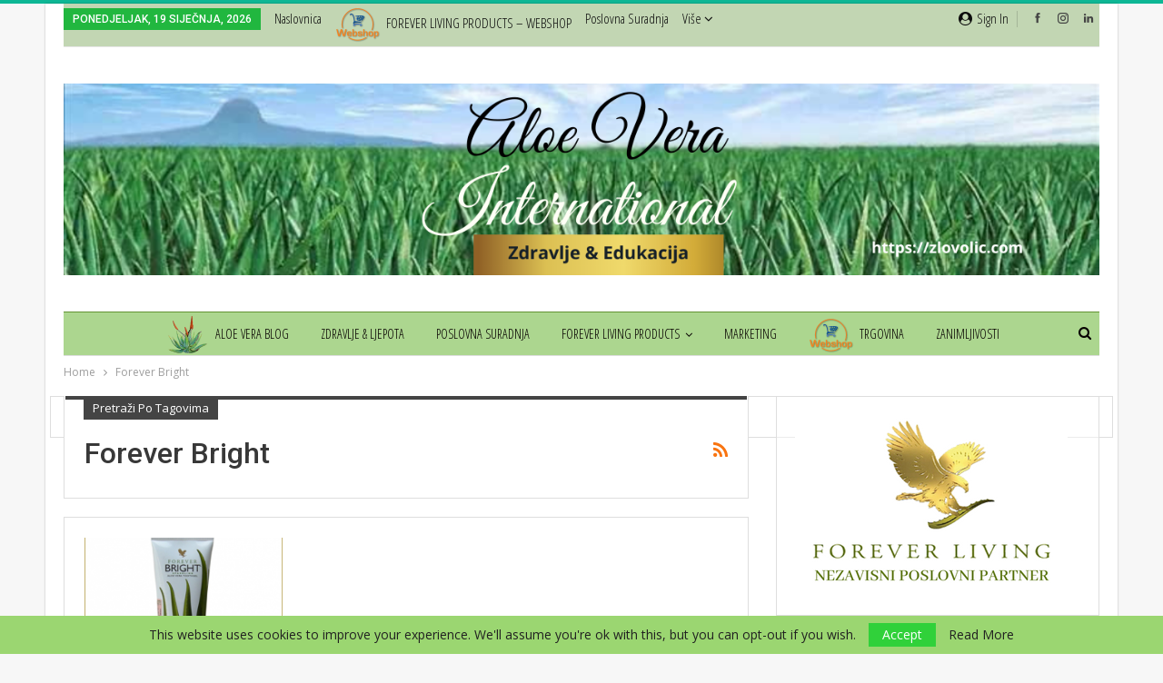

--- FILE ---
content_type: text/html; charset=UTF-8
request_url: https://zlovolic.com/tag/forever-bright/
body_size: 19054
content:
	<!DOCTYPE html>
		<!--[if IE 8]>
	<html class="ie ie8" lang="hr"> <![endif]-->
	<!--[if IE 9]>
	<html class="ie ie9" lang="hr"> <![endif]-->
	<!--[if gt IE 9]><!-->
<html lang="hr"> <!--<![endif]-->
	<head>
				<meta charset="UTF-8">
		<meta http-equiv="X-UA-Compatible" content="IE=edge">
		<meta name="viewport" content="width=device-width, initial-scale=1.0">
		<link rel="pingback" href="https://zlovolic.com/xmlrpc.php"/>

		<meta name='robots' content='index, follow, max-image-preview:large, max-snippet:-1, max-video-preview:-1' />

<!-- Google Tag Manager by PYS -->
    <script data-cfasync="false" data-pagespeed-no-defer>
	    window.dataLayerPYS = window.dataLayerPYS || [];
	</script>
<!-- End Google Tag Manager by PYS -->
	<!-- This site is optimized with the Yoast SEO plugin v26.7 - https://yoast.com/wordpress/plugins/seo/ -->
	<title>Forever Bright Archives - Aloe Vera International</title>
	<link rel="canonical" href="https://zlovolic.com/tag/forever-bright/" />
	<meta property="og:locale" content="hr_HR" />
	<meta property="og:type" content="article" />
	<meta property="og:title" content="Forever Bright Archives - Aloe Vera International" />
	<meta property="og:url" content="https://zlovolic.com/tag/forever-bright/" />
	<meta property="og:site_name" content="Aloe Vera International" />
	<meta name="twitter:card" content="summary_large_image" />
	<script type="application/ld+json" class="yoast-schema-graph">{"@context":"https://schema.org","@graph":[{"@type":"CollectionPage","@id":"https://zlovolic.com/tag/forever-bright/","url":"https://zlovolic.com/tag/forever-bright/","name":"Forever Bright Archives - Aloe Vera International","isPartOf":{"@id":"https://zlovolic.com/#website"},"primaryImageOfPage":{"@id":"https://zlovolic.com/tag/forever-bright/#primaryimage"},"image":{"@id":"https://zlovolic.com/tag/forever-bright/#primaryimage"},"thumbnailUrl":"https://zlovolic.com/wp-content/uploads/2018/09/Forever-Bright-pasta-za-zube.png","breadcrumb":{"@id":"https://zlovolic.com/tag/forever-bright/#breadcrumb"},"inLanguage":"hr"},{"@type":"ImageObject","inLanguage":"hr","@id":"https://zlovolic.com/tag/forever-bright/#primaryimage","url":"https://zlovolic.com/wp-content/uploads/2018/09/Forever-Bright-pasta-za-zube.png","contentUrl":"https://zlovolic.com/wp-content/uploads/2018/09/Forever-Bright-pasta-za-zube.png","width":300,"height":300,"caption":"Forever Bright - pasta za zube"},{"@type":"BreadcrumbList","@id":"https://zlovolic.com/tag/forever-bright/#breadcrumb","itemListElement":[{"@type":"ListItem","position":1,"name":"Home","item":"https://zlovolic.com/"},{"@type":"ListItem","position":2,"name":"Forever Bright"}]},{"@type":"WebSite","@id":"https://zlovolic.com/#website","url":"https://zlovolic.com/","name":"Aloe Vera International","description":"Zdravlje &amp; Ljepota","potentialAction":[{"@type":"SearchAction","target":{"@type":"EntryPoint","urlTemplate":"https://zlovolic.com/?s={search_term_string}"},"query-input":{"@type":"PropertyValueSpecification","valueRequired":true,"valueName":"search_term_string"}}],"inLanguage":"hr"}]}</script>
	<!-- / Yoast SEO plugin. -->


<script type='application/javascript'  id='pys-version-script'>console.log('PixelYourSite Free version 11.1.5.2');</script>
<link rel='dns-prefetch' href='//fonts.googleapis.com' />
<link rel="alternate" type="application/rss+xml" title="Aloe Vera International &raquo; Kanal" href="https://zlovolic.com/feed/" />
<link rel="alternate" type="application/rss+xml" title="Aloe Vera International &raquo; Kanal komentara" href="https://zlovolic.com/comments/feed/" />
<link rel="alternate" type="application/rss+xml" title="Aloe Vera International &raquo; Forever Bright Kanal oznaka" href="https://zlovolic.com/tag/forever-bright/feed/" />
		<!-- This site uses the Google Analytics by ExactMetrics plugin v8.11.1 - Using Analytics tracking - https://www.exactmetrics.com/ -->
		<!-- Note: ExactMetrics is not currently configured on this site. The site owner needs to authenticate with Google Analytics in the ExactMetrics settings panel. -->
					<!-- No tracking code set -->
				<!-- / Google Analytics by ExactMetrics -->
		<style id='wp-img-auto-sizes-contain-inline-css' type='text/css'>
img:is([sizes=auto i],[sizes^="auto," i]){contain-intrinsic-size:3000px 1500px}
/*# sourceURL=wp-img-auto-sizes-contain-inline-css */
</style>

<style id='wp-emoji-styles-inline-css' type='text/css'>

	img.wp-smiley, img.emoji {
		display: inline !important;
		border: none !important;
		box-shadow: none !important;
		height: 1em !important;
		width: 1em !important;
		margin: 0 0.07em !important;
		vertical-align: -0.1em !important;
		background: none !important;
		padding: 0 !important;
	}
/*# sourceURL=wp-emoji-styles-inline-css */
</style>
<link rel='stylesheet' id='wp-block-library-css' href='https://zlovolic.com/wp-includes/css/dist/block-library/style.min.css?ver=6.9' type='text/css' media='all' />
<style id='classic-theme-styles-inline-css' type='text/css'>
/*! This file is auto-generated */
.wp-block-button__link{color:#fff;background-color:#32373c;border-radius:9999px;box-shadow:none;text-decoration:none;padding:calc(.667em + 2px) calc(1.333em + 2px);font-size:1.125em}.wp-block-file__button{background:#32373c;color:#fff;text-decoration:none}
/*# sourceURL=/wp-includes/css/classic-themes.min.css */
</style>
<style id='global-styles-inline-css' type='text/css'>
:root{--wp--preset--aspect-ratio--square: 1;--wp--preset--aspect-ratio--4-3: 4/3;--wp--preset--aspect-ratio--3-4: 3/4;--wp--preset--aspect-ratio--3-2: 3/2;--wp--preset--aspect-ratio--2-3: 2/3;--wp--preset--aspect-ratio--16-9: 16/9;--wp--preset--aspect-ratio--9-16: 9/16;--wp--preset--color--black: #000000;--wp--preset--color--cyan-bluish-gray: #abb8c3;--wp--preset--color--white: #ffffff;--wp--preset--color--pale-pink: #f78da7;--wp--preset--color--vivid-red: #cf2e2e;--wp--preset--color--luminous-vivid-orange: #ff6900;--wp--preset--color--luminous-vivid-amber: #fcb900;--wp--preset--color--light-green-cyan: #7bdcb5;--wp--preset--color--vivid-green-cyan: #00d084;--wp--preset--color--pale-cyan-blue: #8ed1fc;--wp--preset--color--vivid-cyan-blue: #0693e3;--wp--preset--color--vivid-purple: #9b51e0;--wp--preset--gradient--vivid-cyan-blue-to-vivid-purple: linear-gradient(135deg,rgb(6,147,227) 0%,rgb(155,81,224) 100%);--wp--preset--gradient--light-green-cyan-to-vivid-green-cyan: linear-gradient(135deg,rgb(122,220,180) 0%,rgb(0,208,130) 100%);--wp--preset--gradient--luminous-vivid-amber-to-luminous-vivid-orange: linear-gradient(135deg,rgb(252,185,0) 0%,rgb(255,105,0) 100%);--wp--preset--gradient--luminous-vivid-orange-to-vivid-red: linear-gradient(135deg,rgb(255,105,0) 0%,rgb(207,46,46) 100%);--wp--preset--gradient--very-light-gray-to-cyan-bluish-gray: linear-gradient(135deg,rgb(238,238,238) 0%,rgb(169,184,195) 100%);--wp--preset--gradient--cool-to-warm-spectrum: linear-gradient(135deg,rgb(74,234,220) 0%,rgb(151,120,209) 20%,rgb(207,42,186) 40%,rgb(238,44,130) 60%,rgb(251,105,98) 80%,rgb(254,248,76) 100%);--wp--preset--gradient--blush-light-purple: linear-gradient(135deg,rgb(255,206,236) 0%,rgb(152,150,240) 100%);--wp--preset--gradient--blush-bordeaux: linear-gradient(135deg,rgb(254,205,165) 0%,rgb(254,45,45) 50%,rgb(107,0,62) 100%);--wp--preset--gradient--luminous-dusk: linear-gradient(135deg,rgb(255,203,112) 0%,rgb(199,81,192) 50%,rgb(65,88,208) 100%);--wp--preset--gradient--pale-ocean: linear-gradient(135deg,rgb(255,245,203) 0%,rgb(182,227,212) 50%,rgb(51,167,181) 100%);--wp--preset--gradient--electric-grass: linear-gradient(135deg,rgb(202,248,128) 0%,rgb(113,206,126) 100%);--wp--preset--gradient--midnight: linear-gradient(135deg,rgb(2,3,129) 0%,rgb(40,116,252) 100%);--wp--preset--font-size--small: 13px;--wp--preset--font-size--medium: 20px;--wp--preset--font-size--large: 36px;--wp--preset--font-size--x-large: 42px;--wp--preset--spacing--20: 0.44rem;--wp--preset--spacing--30: 0.67rem;--wp--preset--spacing--40: 1rem;--wp--preset--spacing--50: 1.5rem;--wp--preset--spacing--60: 2.25rem;--wp--preset--spacing--70: 3.38rem;--wp--preset--spacing--80: 5.06rem;--wp--preset--shadow--natural: 6px 6px 9px rgba(0, 0, 0, 0.2);--wp--preset--shadow--deep: 12px 12px 50px rgba(0, 0, 0, 0.4);--wp--preset--shadow--sharp: 6px 6px 0px rgba(0, 0, 0, 0.2);--wp--preset--shadow--outlined: 6px 6px 0px -3px rgb(255, 255, 255), 6px 6px rgb(0, 0, 0);--wp--preset--shadow--crisp: 6px 6px 0px rgb(0, 0, 0);}:where(.is-layout-flex){gap: 0.5em;}:where(.is-layout-grid){gap: 0.5em;}body .is-layout-flex{display: flex;}.is-layout-flex{flex-wrap: wrap;align-items: center;}.is-layout-flex > :is(*, div){margin: 0;}body .is-layout-grid{display: grid;}.is-layout-grid > :is(*, div){margin: 0;}:where(.wp-block-columns.is-layout-flex){gap: 2em;}:where(.wp-block-columns.is-layout-grid){gap: 2em;}:where(.wp-block-post-template.is-layout-flex){gap: 1.25em;}:where(.wp-block-post-template.is-layout-grid){gap: 1.25em;}.has-black-color{color: var(--wp--preset--color--black) !important;}.has-cyan-bluish-gray-color{color: var(--wp--preset--color--cyan-bluish-gray) !important;}.has-white-color{color: var(--wp--preset--color--white) !important;}.has-pale-pink-color{color: var(--wp--preset--color--pale-pink) !important;}.has-vivid-red-color{color: var(--wp--preset--color--vivid-red) !important;}.has-luminous-vivid-orange-color{color: var(--wp--preset--color--luminous-vivid-orange) !important;}.has-luminous-vivid-amber-color{color: var(--wp--preset--color--luminous-vivid-amber) !important;}.has-light-green-cyan-color{color: var(--wp--preset--color--light-green-cyan) !important;}.has-vivid-green-cyan-color{color: var(--wp--preset--color--vivid-green-cyan) !important;}.has-pale-cyan-blue-color{color: var(--wp--preset--color--pale-cyan-blue) !important;}.has-vivid-cyan-blue-color{color: var(--wp--preset--color--vivid-cyan-blue) !important;}.has-vivid-purple-color{color: var(--wp--preset--color--vivid-purple) !important;}.has-black-background-color{background-color: var(--wp--preset--color--black) !important;}.has-cyan-bluish-gray-background-color{background-color: var(--wp--preset--color--cyan-bluish-gray) !important;}.has-white-background-color{background-color: var(--wp--preset--color--white) !important;}.has-pale-pink-background-color{background-color: var(--wp--preset--color--pale-pink) !important;}.has-vivid-red-background-color{background-color: var(--wp--preset--color--vivid-red) !important;}.has-luminous-vivid-orange-background-color{background-color: var(--wp--preset--color--luminous-vivid-orange) !important;}.has-luminous-vivid-amber-background-color{background-color: var(--wp--preset--color--luminous-vivid-amber) !important;}.has-light-green-cyan-background-color{background-color: var(--wp--preset--color--light-green-cyan) !important;}.has-vivid-green-cyan-background-color{background-color: var(--wp--preset--color--vivid-green-cyan) !important;}.has-pale-cyan-blue-background-color{background-color: var(--wp--preset--color--pale-cyan-blue) !important;}.has-vivid-cyan-blue-background-color{background-color: var(--wp--preset--color--vivid-cyan-blue) !important;}.has-vivid-purple-background-color{background-color: var(--wp--preset--color--vivid-purple) !important;}.has-black-border-color{border-color: var(--wp--preset--color--black) !important;}.has-cyan-bluish-gray-border-color{border-color: var(--wp--preset--color--cyan-bluish-gray) !important;}.has-white-border-color{border-color: var(--wp--preset--color--white) !important;}.has-pale-pink-border-color{border-color: var(--wp--preset--color--pale-pink) !important;}.has-vivid-red-border-color{border-color: var(--wp--preset--color--vivid-red) !important;}.has-luminous-vivid-orange-border-color{border-color: var(--wp--preset--color--luminous-vivid-orange) !important;}.has-luminous-vivid-amber-border-color{border-color: var(--wp--preset--color--luminous-vivid-amber) !important;}.has-light-green-cyan-border-color{border-color: var(--wp--preset--color--light-green-cyan) !important;}.has-vivid-green-cyan-border-color{border-color: var(--wp--preset--color--vivid-green-cyan) !important;}.has-pale-cyan-blue-border-color{border-color: var(--wp--preset--color--pale-cyan-blue) !important;}.has-vivid-cyan-blue-border-color{border-color: var(--wp--preset--color--vivid-cyan-blue) !important;}.has-vivid-purple-border-color{border-color: var(--wp--preset--color--vivid-purple) !important;}.has-vivid-cyan-blue-to-vivid-purple-gradient-background{background: var(--wp--preset--gradient--vivid-cyan-blue-to-vivid-purple) !important;}.has-light-green-cyan-to-vivid-green-cyan-gradient-background{background: var(--wp--preset--gradient--light-green-cyan-to-vivid-green-cyan) !important;}.has-luminous-vivid-amber-to-luminous-vivid-orange-gradient-background{background: var(--wp--preset--gradient--luminous-vivid-amber-to-luminous-vivid-orange) !important;}.has-luminous-vivid-orange-to-vivid-red-gradient-background{background: var(--wp--preset--gradient--luminous-vivid-orange-to-vivid-red) !important;}.has-very-light-gray-to-cyan-bluish-gray-gradient-background{background: var(--wp--preset--gradient--very-light-gray-to-cyan-bluish-gray) !important;}.has-cool-to-warm-spectrum-gradient-background{background: var(--wp--preset--gradient--cool-to-warm-spectrum) !important;}.has-blush-light-purple-gradient-background{background: var(--wp--preset--gradient--blush-light-purple) !important;}.has-blush-bordeaux-gradient-background{background: var(--wp--preset--gradient--blush-bordeaux) !important;}.has-luminous-dusk-gradient-background{background: var(--wp--preset--gradient--luminous-dusk) !important;}.has-pale-ocean-gradient-background{background: var(--wp--preset--gradient--pale-ocean) !important;}.has-electric-grass-gradient-background{background: var(--wp--preset--gradient--electric-grass) !important;}.has-midnight-gradient-background{background: var(--wp--preset--gradient--midnight) !important;}.has-small-font-size{font-size: var(--wp--preset--font-size--small) !important;}.has-medium-font-size{font-size: var(--wp--preset--font-size--medium) !important;}.has-large-font-size{font-size: var(--wp--preset--font-size--large) !important;}.has-x-large-font-size{font-size: var(--wp--preset--font-size--x-large) !important;}
:where(.wp-block-post-template.is-layout-flex){gap: 1.25em;}:where(.wp-block-post-template.is-layout-grid){gap: 1.25em;}
:where(.wp-block-term-template.is-layout-flex){gap: 1.25em;}:where(.wp-block-term-template.is-layout-grid){gap: 1.25em;}
:where(.wp-block-columns.is-layout-flex){gap: 2em;}:where(.wp-block-columns.is-layout-grid){gap: 2em;}
:root :where(.wp-block-pullquote){font-size: 1.5em;line-height: 1.6;}
/*# sourceURL=global-styles-inline-css */
</style>
<link rel='stylesheet' id='woocommerce-layout-css' href='https://zlovolic.com/wp-content/plugins/woocommerce/assets/css/woocommerce-layout.css?ver=10.4.3' type='text/css' media='all' />
<link rel='stylesheet' id='woocommerce-smallscreen-css' href='https://zlovolic.com/wp-content/plugins/woocommerce/assets/css/woocommerce-smallscreen.css?ver=10.4.3' type='text/css' media='only screen and (max-width: 768px)' />
<link rel='stylesheet' id='woocommerce-general-css' href='https://zlovolic.com/wp-content/plugins/woocommerce/assets/css/woocommerce.css?ver=10.4.3' type='text/css' media='all' />
<style id='woocommerce-inline-inline-css' type='text/css'>
.woocommerce form .form-row .required { visibility: visible; }
/*# sourceURL=woocommerce-inline-inline-css */
</style>
<link rel='stylesheet' id='tablepress-default-css' href='https://zlovolic.com/wp-content/plugins/tablepress/css/build/default.css?ver=3.2.6' type='text/css' media='all' />
<link rel='stylesheet' id='btnsx-css' href='https://zlovolic.com/wp-content/plugins/buttons-x/assets/css/common/button.min.css?ver=0.8.6' type='text/css' media='all' />
<link rel='stylesheet' id='better-framework-main-fonts-css' href='https://fonts.googleapis.com/css?family=Open+Sans:400,600,300%7CRoboto:400,500%7COpen+Sans+Condensed:300%7CAlegreya+SC:400&#038;display=swap' type='text/css' media='all' />
<link rel='stylesheet' id='better-framework-font-1-css' href='//fonts.googleapis.com/earlyaccess/opensanshebrewcondensed.css' type='text/css' media='all' />
<script type="text/javascript" src="https://zlovolic.com/wp-includes/js/jquery/jquery.min.js?ver=3.7.1" id="jquery-core-js"></script>
<script type="text/javascript" src="https://zlovolic.com/wp-includes/js/jquery/jquery-migrate.min.js?ver=3.4.1" id="jquery-migrate-js"></script>
<script type="text/javascript" src="https://zlovolic.com/wp-content/plugins/woocommerce/assets/js/jquery-blockui/jquery.blockUI.min.js?ver=2.7.0-wc.10.4.3" id="wc-jquery-blockui-js" data-wp-strategy="defer"></script>
<script type="text/javascript" id="wc-add-to-cart-js-extra">
/* <![CDATA[ */
var wc_add_to_cart_params = {"ajax_url":"/wp-admin/admin-ajax.php","wc_ajax_url":"/?wc-ajax=%%endpoint%%","i18n_view_cart":"Vidi ko\u0161aricu","cart_url":"https://zlovolic.com/kosarica/","is_cart":"","cart_redirect_after_add":"no"};
//# sourceURL=wc-add-to-cart-js-extra
/* ]]> */
</script>
<script type="text/javascript" src="https://zlovolic.com/wp-content/plugins/woocommerce/assets/js/frontend/add-to-cart.min.js?ver=10.4.3" id="wc-add-to-cart-js" data-wp-strategy="defer"></script>
<script type="text/javascript" src="https://zlovolic.com/wp-content/plugins/woocommerce/assets/js/js-cookie/js.cookie.min.js?ver=2.1.4-wc.10.4.3" id="wc-js-cookie-js" defer="defer" data-wp-strategy="defer"></script>
<script type="text/javascript" id="woocommerce-js-extra">
/* <![CDATA[ */
var woocommerce_params = {"ajax_url":"/wp-admin/admin-ajax.php","wc_ajax_url":"/?wc-ajax=%%endpoint%%","i18n_password_show":"Prika\u017ei lozinku","i18n_password_hide":"Sakrij lozinku"};
//# sourceURL=woocommerce-js-extra
/* ]]> */
</script>
<script type="text/javascript" src="https://zlovolic.com/wp-content/plugins/woocommerce/assets/js/frontend/woocommerce.min.js?ver=10.4.3" id="woocommerce-js" defer="defer" data-wp-strategy="defer"></script>
<script type="text/javascript" src="https://zlovolic.com/wp-content/plugins/js_composer/assets/js/vendors/woocommerce-add-to-cart.js?ver=6.7.0" id="vc_woocommerce-add-to-cart-js-js"></script>
<script type="text/javascript" src="https://zlovolic.com/wp-content/plugins/pixelyoursite/dist/scripts/jquery.bind-first-0.2.3.min.js?ver=0.2.3" id="jquery-bind-first-js"></script>
<script type="text/javascript" src="https://zlovolic.com/wp-content/plugins/pixelyoursite/dist/scripts/js.cookie-2.1.3.min.js?ver=2.1.3" id="js-cookie-pys-js"></script>
<script type="text/javascript" src="https://zlovolic.com/wp-content/plugins/pixelyoursite/dist/scripts/tld.min.js?ver=2.3.1" id="js-tld-js"></script>
<script type="text/javascript" id="pys-js-extra">
/* <![CDATA[ */
var pysOptions = {"staticEvents":{"facebook":{"init_event":[{"delay":0,"type":"static","ajaxFire":false,"name":"PageView","pixelIds":["529555394180296"],"eventID":"770e5bdd-ed4e-473c-b837-43e04e3f45ee","params":{"page_title":"Forever Bright","post_type":"tag","post_id":482,"plugin":"PixelYourSite","user_role":"guest","event_url":"zlovolic.com/tag/forever-bright/"},"e_id":"init_event","ids":[],"hasTimeWindow":false,"timeWindow":0,"woo_order":"","edd_order":""}]}},"dynamicEvents":{"automatic_event_form":{"facebook":{"delay":0,"type":"dyn","name":"Form","pixelIds":["529555394180296"],"eventID":"8c2c48e0-db5a-4d19-a5c4-8be2bc619a48","params":{"page_title":"Forever Bright","post_type":"tag","post_id":482,"plugin":"PixelYourSite","user_role":"guest","event_url":"zlovolic.com/tag/forever-bright/"},"e_id":"automatic_event_form","ids":[],"hasTimeWindow":false,"timeWindow":0,"woo_order":"","edd_order":""}},"automatic_event_download":{"facebook":{"delay":0,"type":"dyn","name":"Download","extensions":["","doc","exe","js","pdf","ppt","tgz","zip","xls"],"pixelIds":["529555394180296"],"eventID":"2bd41119-32a2-43f7-94de-7095b3a471c6","params":{"page_title":"Forever Bright","post_type":"tag","post_id":482,"plugin":"PixelYourSite","user_role":"guest","event_url":"zlovolic.com/tag/forever-bright/"},"e_id":"automatic_event_download","ids":[],"hasTimeWindow":false,"timeWindow":0,"woo_order":"","edd_order":""}},"automatic_event_comment":{"facebook":{"delay":0,"type":"dyn","name":"Comment","pixelIds":["529555394180296"],"eventID":"7399efee-6f76-45c4-975e-292d2294c8da","params":{"page_title":"Forever Bright","post_type":"tag","post_id":482,"plugin":"PixelYourSite","user_role":"guest","event_url":"zlovolic.com/tag/forever-bright/"},"e_id":"automatic_event_comment","ids":[],"hasTimeWindow":false,"timeWindow":0,"woo_order":"","edd_order":""}},"woo_add_to_cart_on_button_click":{"facebook":{"delay":0,"type":"dyn","name":"AddToCart","pixelIds":["529555394180296"],"eventID":"0d7b017a-518c-400c-ad38-4a163ee15f78","params":{"page_title":"Forever Bright","post_type":"tag","post_id":482,"plugin":"PixelYourSite","user_role":"guest","event_url":"zlovolic.com/tag/forever-bright/"},"e_id":"woo_add_to_cart_on_button_click","ids":[],"hasTimeWindow":false,"timeWindow":0,"woo_order":"","edd_order":""}}},"triggerEvents":[],"triggerEventTypes":[],"facebook":{"pixelIds":["529555394180296"],"advancedMatching":[],"advancedMatchingEnabled":false,"removeMetadata":false,"wooVariableAsSimple":false,"serverApiEnabled":false,"wooCRSendFromServer":false,"send_external_id":null,"enabled_medical":false,"do_not_track_medical_param":["event_url","post_title","page_title","landing_page","content_name","categories","category_name","tags"],"meta_ldu":false},"ga":{"trackingIds":["UA-107512810-1"],"commentEventEnabled":true,"downloadEnabled":true,"formEventEnabled":true,"crossDomainEnabled":false,"crossDomainAcceptIncoming":false,"crossDomainDomains":[],"isDebugEnabled":[],"serverContainerUrls":{"UA-107512810-1":{"enable_server_container":"","server_container_url":"","transport_url":""}},"additionalConfig":{"UA-107512810-1":{"first_party_collection":true}},"disableAdvertisingFeatures":false,"disableAdvertisingPersonalization":false,"wooVariableAsSimple":true,"custom_page_view_event":false},"debug":"","siteUrl":"https://zlovolic.com","ajaxUrl":"https://zlovolic.com/wp-admin/admin-ajax.php","ajax_event":"1b673d66cf","enable_remove_download_url_param":"1","cookie_duration":"7","last_visit_duration":"60","enable_success_send_form":"","ajaxForServerEvent":"1","ajaxForServerStaticEvent":"1","useSendBeacon":"1","send_external_id":"1","external_id_expire":"180","track_cookie_for_subdomains":"1","google_consent_mode":"1","gdpr":{"ajax_enabled":false,"all_disabled_by_api":false,"facebook_disabled_by_api":false,"analytics_disabled_by_api":false,"google_ads_disabled_by_api":false,"pinterest_disabled_by_api":false,"bing_disabled_by_api":false,"reddit_disabled_by_api":false,"externalID_disabled_by_api":false,"facebook_prior_consent_enabled":true,"analytics_prior_consent_enabled":true,"google_ads_prior_consent_enabled":null,"pinterest_prior_consent_enabled":true,"bing_prior_consent_enabled":true,"cookiebot_integration_enabled":false,"cookiebot_facebook_consent_category":"marketing","cookiebot_analytics_consent_category":"statistics","cookiebot_tiktok_consent_category":"marketing","cookiebot_google_ads_consent_category":"marketing","cookiebot_pinterest_consent_category":"marketing","cookiebot_bing_consent_category":"marketing","consent_magic_integration_enabled":false,"real_cookie_banner_integration_enabled":false,"cookie_notice_integration_enabled":false,"cookie_law_info_integration_enabled":false,"analytics_storage":{"enabled":true,"value":"granted","filter":false},"ad_storage":{"enabled":true,"value":"granted","filter":false},"ad_user_data":{"enabled":true,"value":"granted","filter":false},"ad_personalization":{"enabled":true,"value":"granted","filter":false}},"cookie":{"disabled_all_cookie":false,"disabled_start_session_cookie":false,"disabled_advanced_form_data_cookie":false,"disabled_landing_page_cookie":false,"disabled_first_visit_cookie":false,"disabled_trafficsource_cookie":false,"disabled_utmTerms_cookie":false,"disabled_utmId_cookie":false},"tracking_analytics":{"TrafficSource":"direct","TrafficLanding":"undefined","TrafficUtms":[],"TrafficUtmsId":[]},"GATags":{"ga_datalayer_type":"default","ga_datalayer_name":"dataLayerPYS"},"woo":{"enabled":true,"enabled_save_data_to_orders":true,"addToCartOnButtonEnabled":true,"addToCartOnButtonValueEnabled":true,"addToCartOnButtonValueOption":"price","singleProductId":null,"removeFromCartSelector":"form.woocommerce-cart-form .remove","addToCartCatchMethod":"add_cart_js","is_order_received_page":false,"containOrderId":false},"edd":{"enabled":false},"cache_bypass":"1768816219"};
//# sourceURL=pys-js-extra
/* ]]> */
</script>
<script type="text/javascript" src="https://zlovolic.com/wp-content/plugins/pixelyoursite/dist/scripts/public.js?ver=11.1.5.2" id="pys-js"></script>
<link rel="https://api.w.org/" href="https://zlovolic.com/wp-json/" /><link rel="alternate" title="JSON" type="application/json" href="https://zlovolic.com/wp-json/wp/v2/tags/482" /><link rel="EditURI" type="application/rsd+xml" title="RSD" href="https://zlovolic.com/xmlrpc.php?rsd" />
<meta name="generator" content="WordPress 6.9" />
<meta name="generator" content="WooCommerce 10.4.3" />
<script type="text/javascript">var wpajaxurl = "https://zlovolic.com/wp-admin/admin-ajax.php";</script><!-- Chatra {literal} -->
<script>
    (function(d, w, c) {
        w.ChatraID = '2i4Fxg2cj8c5Xt36G';
        var s = d.createElement('script');
        w[c] = w[c] || function() {
            (w[c].q = w[c].q || []).push(arguments);
        };
        s.async = true;
        s.src = 'https://call.chatra.io/chatra.js';
        if (d.head) d.head.appendChild(s);
    })(document, window, 'Chatra');
</script>
<!-- /Chatra {/literal} -->
<!-- Global site tag (gtag.js) - Google Analytics -->
<script async src="https://www.googletagmanager.com/gtag/js?id=UA-107512810-1&l=dataLayerPYS"></script>
<script>
  window.dataLayerPYS = window.dataLayerPYS || [];
  function gtag(){dataLayerPYS.push(arguments);}
  gtag('js', new Date());

  gtag('config', 'UA-107512810-1');
</script>
			<link rel="shortcut icon" href="https://zlovolic.com/wp-content/uploads/2023/01/favicon-32x321-1.png">	<noscript><style>.woocommerce-product-gallery{ opacity: 1 !important; }</style></noscript>
	<meta name="generator" content="Elementor 3.34.1; features: additional_custom_breakpoints; settings: css_print_method-external, google_font-enabled, font_display-auto">
			<style>
				.e-con.e-parent:nth-of-type(n+4):not(.e-lazyloaded):not(.e-no-lazyload),
				.e-con.e-parent:nth-of-type(n+4):not(.e-lazyloaded):not(.e-no-lazyload) * {
					background-image: none !important;
				}
				@media screen and (max-height: 1024px) {
					.e-con.e-parent:nth-of-type(n+3):not(.e-lazyloaded):not(.e-no-lazyload),
					.e-con.e-parent:nth-of-type(n+3):not(.e-lazyloaded):not(.e-no-lazyload) * {
						background-image: none !important;
					}
				}
				@media screen and (max-height: 640px) {
					.e-con.e-parent:nth-of-type(n+2):not(.e-lazyloaded):not(.e-no-lazyload),
					.e-con.e-parent:nth-of-type(n+2):not(.e-lazyloaded):not(.e-no-lazyload) * {
						background-image: none !important;
					}
				}
			</style>
			<meta name="generator" content="Powered by WPBakery Page Builder - drag and drop page builder for WordPress."/>
<!-- Call Now Button 1.5.5 (https://callnowbutton.com) [renderer:noop]-->
<script type="application/ld+json">{
    "@context": "http://schema.org/",
    "@type": "Organization",
    "@id": "#organization",
    "logo": {
        "@type": "ImageObject",
        "url": "https://zlovolic.com/wp-content/uploads/2022/02/Cover-web-str.-2.png"
    },
    "url": "https://zlovolic.com/",
    "name": "Aloe Vera International",
    "description": "Zdravlje &amp; Ljepota"
}</script>
<script type="application/ld+json">{
    "@context": "http://schema.org/",
    "@type": "WebSite",
    "name": "Aloe Vera International",
    "alternateName": "Zdravlje &amp; Ljepota",
    "url": "https://zlovolic.com/"
}</script>
<link rel='stylesheet' id='bf-minifed-css-1' href='https://zlovolic.com/wp-content/bs-booster-cache/ffb5d1a4a0ce829a39a987b583d7489e.css' type='text/css' media='all' />
<link rel='stylesheet' id='7.6.2-1766183218' href='https://zlovolic.com/wp-content/bs-booster-cache/531a929b0ac0d778eca10a4ee2df15a1.css' type='text/css' media='all' />
<meta name="generator" content="Powered by Buttons X - Powerful Button Builder for WordPress."/>
<noscript><style> .wpb_animate_when_almost_visible { opacity: 1; }</style></noscript>	</head>

<body class="archive tag tag-forever-bright tag-482 wp-theme-publisher theme-publisher woocommerce-no-js bs-theme bs-publisher bs-publisher-clean-tech active-light-box active-top-line ltr close-rh page-layout-2-col-right boxed active-sticky-sidebar active-ajax-search  wpb-js-composer js-comp-ver-6.7.0 vc_responsive bs-ll-a elementor-default elementor-kit-7254" dir="ltr">
		<div class="main-wrap content-main-wrap">
			<header id="header" class="site-header header-style-1 boxed" itemscope="itemscope" itemtype="https://schema.org/WPHeader">
		<section class="topbar topbar-style-1 hidden-xs hidden-xs">
	<div class="content-wrap">
		<div class="container">
			<div class="topbar-inner clearfix">

									<div class="section-links">
								<div  class="  better-studio-shortcode bsc-clearfix better-social-counter style-button not-colored in-4-col">
						<ul class="social-list bsc-clearfix"><li class="social-item facebook"><a href = "https://www.facebook.com/marica.zlovolic" target = "_blank" > <i class="item-icon bsfi-facebook" ></i><span class="item-title" > Likes </span> </a> </li> <li class="social-item instagram"><a href = "https://instagram.com/marica_zlovolic" target = "_blank" > <i class="item-icon bsfi-instagram" ></i><span class="item-title" > Followers </span> </a> </li> <li class="social-item linkedin"><a href = "https://www.linkedin.com/in/marica-zlovolic-453a96168/" target = "_blank" > <i class="item-icon bsfi-linkedin" ></i><span class="item-title" >  </span> </a> </li> 			</ul>
		</div>
									<a class="topbar-sign-in behind-social"
							   data-toggle="modal" data-target="#bsLoginModal">
								<i class="fa fa-user-circle"></i> Sign in							</a>

							<div class="modal sign-in-modal fade" id="bsLoginModal" tabindex="-1" role="dialog"
							     style="display: none">
								<div class="modal-dialog" role="document">
									<div class="modal-content">
											<span class="close-modal" data-dismiss="modal" aria-label="Close"><i
														class="fa fa-close"></i></span>
										<div class="modal-body">
											<div id="form_77680_" class="bs-shortcode bs-login-shortcode ">
		<div class="bs-login bs-type-login"  style="display:none">

					<div class="bs-login-panel bs-login-sign-panel bs-current-login-panel">
								<form name="loginform"
				      action="https://zlovolic.com/wp-login.php" method="post">

					
					<div class="login-header">
						<span class="login-icon fa fa-user-circle main-color"></span>
						<p>Welcome, Login to your account.</p>
					</div>
					
					<div class="login-field login-username">
						<input type="text" name="log" id="form_77680_user_login" class="input"
						       value="" size="20"
						       placeholder="Username or Email..." required/>
					</div>

					<div class="login-field login-password">
						<input type="password" name="pwd" id="form_77680_user_pass"
						       class="input"
						       value="" size="20" placeholder="Password..."
						       required/>
					</div>

					
					<div class="login-field">
						<a href="https://zlovolic.com/moj-racun/lost-password/"
						   class="go-reset-panel">Forget password?</a>

													<span class="login-remember">
							<input class="remember-checkbox" name="rememberme" type="checkbox"
							       id="form_77680_rememberme"
							       value="forever"  />
							<label class="remember-label">Remember me</label>
						</span>
											</div>

					
					<div class="login-field login-submit">
						<input type="submit" name="wp-submit"
						       class="button-primary login-btn"
						       value="Log In"/>
						<input type="hidden" name="redirect_to" value="https://zlovolic.com/tag/forever-bright/"/>
					</div>

									</form>
			</div>

			<div class="bs-login-panel bs-login-reset-panel">

				<span class="go-login-panel"><i
							class="fa fa-angle-left"></i> Sign in</span>

				<div class="bs-login-reset-panel-inner">
					<div class="login-header">
						<span class="login-icon fa fa-support"></span>
						<p>Recover your password.</p>
						<p>A password will be e-mailed to you.</p>
					</div>
										<form name="lostpasswordform" id="form_77680_lostpasswordform"
					      action="https://zlovolic.com/wp-login.php?action=lostpassword"
					      method="post">

						<div class="login-field reset-username">
							<input type="text" name="user_login" class="input" value=""
							       placeholder="Username or Email..."
							       required/>
						</div>

						
						<div class="login-field reset-submit">

							<input type="hidden" name="redirect_to" value=""/>
							<input type="submit" name="wp-submit" class="login-btn"
							       value="Send My Password"/>

						</div>
					</form>
				</div>
			</div>
			</div>
	</div>
										</div>
									</div>
								</div>
							</div>
												</div>
				
				<div class="section-menu">
						<div id="menu-top" class="menu top-menu-wrapper" role="navigation" itemscope="itemscope" itemtype="https://schema.org/SiteNavigationElement">
		<nav class="top-menu-container">

			<ul id="top-navigation" class="top-menu menu clearfix bsm-pure">
									<li id="topbar-date" class="menu-item menu-item-date">
					<span
						class="topbar-date">Ponedjeljak, 19 siječnja, 2026</span>
					</li>
					<li id="menu-item-5653" class="menu-item menu-item-type-custom menu-item-object-custom menu-item-home better-anim-fade menu-item-5653"><a href="https://zlovolic.com">Naslovnica</a></li>
<li id="menu-item-5655" class="menu-have-icon menu-icon-type-custom-icon menu-item menu-item-type-custom menu-item-object-custom better-anim-fade menu-item-5655"><a href="https://thealoeveraco.shop/xlOvypRg"><i class="bf-icon bf-custom-icon "><img style="max-width:50px" src="https://zlovolic.com/wp-content/uploads/2018/08/Webshop-logo-e1534258255479.png"></i>FOREVER LIVING PRODUCTS &#8211; WEBSHOP</a></li>
<li id="menu-item-7708" class="menu-item menu-item-type-post_type menu-item-object-page better-anim-fade menu-item-7708"><a href="https://zlovolic.com/postani-partner/">Poslovna suradnja</a></li>
<li id="menu-item-6893" class="menu-item menu-item-type-post_type menu-item-object-page better-anim-fade menu-item-6893"><a href="https://zlovolic.com/razmjena-backlinkova/">Razmjena BackLinkova</a></li>
<li id="menu-item-5662" class="menu-item menu-item-type-post_type menu-item-object-page better-anim-fade menu-item-5662"><a href="https://zlovolic.com/kontakt/">Kontakt</a></li>
			</ul>

		</nav>
	</div>
				</div>
			</div>
		</div>
	</div>
</section>
		<div class="header-inner">
			<div class="content-wrap">
				<div class="container">
					<div id="site-branding" class="site-branding">
	<p  id="site-title" class="logo h1 img-logo">
	<a href="https://zlovolic.com/" itemprop="url" rel="home">
					<img id="site-logo" src="https://zlovolic.com/wp-content/uploads/2022/02/Cover-web-str.-2.png"
			     alt="Aloa Vera International"  data-bsrjs="https://zlovolic.com/wp-content/uploads/2022/02/Cover-web-str.-2.png"  />

			<span class="site-title">Aloa Vera International - Zdravlje &amp; Ljepota</span>
				</a>
</p>
</div><!-- .site-branding -->
				</div>

			</div>
		</div>
		<div id="menu-main" class="menu main-menu-wrapper show-search-item menu-actions-btn-width-1" role="navigation" itemscope="itemscope" itemtype="https://schema.org/SiteNavigationElement">
	<div class="main-menu-inner">
		<div class="content-wrap">
			<div class="container">

				<nav class="main-menu-container">
					<ul id="main-navigation" class="main-menu menu bsm-pure clearfix">
						<li id="menu-item-5649" class="menu-have-icon menu-icon-type-custom-icon menu-item menu-item-type-taxonomy menu-item-object-category menu-term-304 better-anim-fade menu-item-5649"><a href="https://zlovolic.com/category/aloe-vera-blog/"><i class="bf-icon bf-custom-icon "><img style="max-width:50px" src="https://zlovolic.com/wp-content/uploads/2018/08/aloe-vera-982055_1920-1-e1535063646371.png"></i>Aloe Vera Blog</a></li>
<li id="menu-item-6685" class="menu-item menu-item-type-taxonomy menu-item-object-category menu-term-561 better-anim-fade menu-item-6685"><a href="https://zlovolic.com/category/zdravlje-iz-prirode/">Zdravlje &amp; Ljepota</a></li>
<li id="menu-item-7709" class="menu-item menu-item-type-post_type menu-item-object-page better-anim-fade menu-item-7709"><a href="https://zlovolic.com/postani-partner/">Poslovna suradnja</a></li>
<li id="menu-item-5625" class="menu-item menu-item-type-taxonomy menu-item-object-category menu-item-has-children menu-term-145 better-anim-slide-fade menu-item-5625"><a href="https://zlovolic.com/category/forever-living-products/">Forever Living Products</a>
<ul class="sub-menu">
	<li id="menu-item-5628" class="menu-item menu-item-type-taxonomy menu-item-object-category menu-item-has-children menu-term-194 better-anim-fade menu-item-5628"><a href="https://zlovolic.com/category/forever-living-products/proizvodi/">Proizvodi</a>
	<ul class="sub-menu">
		<li id="menu-item-6273" class="menu-item menu-item-type-taxonomy menu-item-object-category menu-term-188 better-anim-fade menu-item-6273"><a href="https://zlovolic.com/category/forever-living-products/proizvodi/aloa-vera-napici/">Aloa Vera napici</a></li>
		<li id="menu-item-6274" class="menu-item menu-item-type-taxonomy menu-item-object-category menu-term-162 better-anim-fade menu-item-6274"><a href="https://zlovolic.com/category/forever-living-products/proizvodi/dodaci-prehrani/">Dodaci prehrani</a></li>
		<li id="menu-item-6275" class="menu-item menu-item-type-taxonomy menu-item-object-category menu-term-221 better-anim-fade menu-item-6275"><a href="https://zlovolic.com/category/forever-living-products/proizvodi/forever-paketi/">Forever Paketi</a></li>
		<li id="menu-item-6276" class="menu-item menu-item-type-taxonomy menu-item-object-category menu-term-327 better-anim-fade menu-item-6276"><a href="https://zlovolic.com/category/forever-living-products/proizvodi/njega-koze/">Njega kože</a></li>
		<li id="menu-item-6277" class="menu-item menu-item-type-taxonomy menu-item-object-category menu-term-270 better-anim-fade menu-item-6277"><a href="https://zlovolic.com/category/forever-living-products/proizvodi/osobna-higijena/">Osobna higijena</a></li>
		<li id="menu-item-6278" class="menu-item menu-item-type-taxonomy menu-item-object-category menu-term-159 better-anim-fade menu-item-6278"><a href="https://zlovolic.com/category/forever-living-products/proizvodi/pcelinji-proizvodi/">Pčelinji proizvodi</a></li>
		<li id="menu-item-6279" class="menu-item menu-item-type-taxonomy menu-item-object-category menu-term-197 better-anim-fade menu-item-6279"><a href="https://zlovolic.com/category/forever-living-products/proizvodi/regulacija-tjelesne-tezine/">Regulacija tjelesne težine</a></li>
		<li id="menu-item-6280" class="menu-item menu-item-type-taxonomy menu-item-object-category menu-term-250 better-anim-fade menu-item-6280"><a href="https://zlovolic.com/category/forever-living-products/proizvodi/sport/">Sport</a></li>
	</ul>
</li>
	<li id="menu-item-5626" class="menu-item menu-item-type-taxonomy menu-item-object-category menu-term-138 better-anim-fade menu-item-5626"><a href="https://zlovolic.com/category/forever-living-products/certifikati/">Certifikati</a></li>
</ul>
</li>
<li id="menu-item-5637" class="menu-item menu-item-type-taxonomy menu-item-object-category menu-term-150 better-anim-fade menu-item-5637"><a href="https://zlovolic.com/category/marketing/">Marketing</a></li>
<li id="menu-item-5658" class="menu-have-icon menu-icon-type-custom-icon menu-item menu-item-type-post_type menu-item-object-page better-anim-fade menu-item-5658"><a href="https://zlovolic.com/shop/"><i class="bf-icon bf-custom-icon "><img style="max-width:50px" src="https://zlovolic.com/wp-content/uploads/2018/08/Webshop-logo-e1534258255479.png"></i>Trgovina</a></li>
<li id="menu-item-5652" class="menu-item menu-item-type-taxonomy menu-item-object-category menu-term-152 better-anim-fade menu-item-5652"><a href="https://zlovolic.com/category/zanimljivosti/">Zanimljivosti</a></li>
					</ul><!-- #main-navigation -->
											<div class="menu-action-buttons width-1">
															<div class="search-container close">
									<span class="search-handler"><i class="fa fa-search"></i></span>

									<div class="search-box clearfix">
										<form role="search" method="get" class="search-form clearfix" action="https://zlovolic.com">
	<input type="search" class="search-field"
	       placeholder="Pretraži..."
	       value="" name="s"
	       title="Tražite:"
	       autocomplete="off">
	<input type="submit" class="search-submit" value="Pretraži">
</form><!-- .search-form -->
									</div>
								</div>
														</div>
										</nav><!-- .main-menu-container -->

			</div>
		</div>
	</div>
</div><!-- .menu -->	</header><!-- .header -->
	<div class="rh-header clearfix light deferred-block-exclude">
		<div class="rh-container clearfix">

			<div class="menu-container close">
				<span class="menu-handler"><span class="lines"></span></span>
			</div><!-- .menu-container -->

			<div class="logo-container rh-img-logo">
				<a href="https://zlovolic.com/" itemprop="url" rel="home">
											<img src="https://zlovolic.com/wp-content/uploads/2022/02/Zlatni-logo.png"
						     alt="Aloe Vera International"  data-bsrjs="https://zlovolic.com/wp-content/uploads/2022/02/Zlatni-logo.png"  />				</a>
			</div><!-- .logo-container -->
		</div><!-- .rh-container -->
	</div><!-- .rh-header -->
<nav role="navigation" aria-label="Breadcrumbs" class="bf-breadcrumb clearfix bc-top-style"><div class="content-wrap"><div class="container bf-breadcrumb-container"><ul class="bf-breadcrumb-items" itemscope itemtype="http://schema.org/BreadcrumbList"><meta name="numberOfItems" content="2" /><meta name="itemListOrder" content="Ascending" /><li itemprop="itemListElement" itemscope itemtype="http://schema.org/ListItem" class="bf-breadcrumb-item bf-breadcrumb-begin"><a itemprop="item" href="https://zlovolic.com" rel="home"><span itemprop="name">Home</span></a><meta itemprop="position" content="1" /></li><li itemprop="itemListElement" itemscope itemtype="http://schema.org/ListItem" class="bf-breadcrumb-item bf-breadcrumb-end"><span itemprop="name">Forever Bright</span><meta itemprop="item" content="https://zlovolic.com/tag/forever-bright/"/><meta itemprop="position" content="2" /></li></ul></div></div></nav><div class="content-wrap">
		<main id="content" class="content-container">

		<div class="container layout-2-col layout-2-col-1 layout-right-sidebar layout-bc-before">
			<div class="row main-section">
										<div class="col-sm-8 content-column">
							<section class="archive-title tag-title with-action">
	<div class="pre-title"><span>Pretraži po tagovima</span></div>

	<div class="actions-container">
		<a class="rss-link" href="https://zlovolic.com/tag/forever-bright/feed/"><i class="fa fa-rss"></i></a>
	</div>

	<h1 class="page-heading"><span class="h-title">Forever Bright</span></h1>

	</section>
	<div class="listing listing-grid listing-grid-1 clearfix columns-3">
		<article class="post-5970 type-post format-standard has-post-thumbnail   listing-item listing-item-grid listing-item-grid-1 main-term-270">
	<div class="item-inner">
					<div class="featured clearfix">
				<div class="term-badges floated"><span class="term-badge term-270"><a href="https://zlovolic.com/category/forever-living-products/proizvodi/osobna-higijena/">Osobna higijena</a></span></div>				<a  alt="Forever Bright - pasta za zube" title="Forever Bright &#8211; pasta za zube" data-src="https://zlovolic.com/wp-content/uploads/2018/09/Forever-Bright-pasta-za-zube-300x210.png" data-bs-srcset="{&quot;baseurl&quot;:&quot;https:\/\/zlovolic.com\/wp-content\/uploads\/2018\/09\/&quot;,&quot;sizes&quot;:{&quot;210&quot;:&quot;Forever-Bright-pasta-za-zube-210x136.png&quot;,&quot;279&quot;:&quot;Forever-Bright-pasta-za-zube-279x220.png&quot;,&quot;300&quot;:&quot;Forever-Bright-pasta-za-zube.png&quot;}}"						class="img-holder" href="https://zlovolic.com/forever-bright-pasta-za-zube/"></a>

							</div>
		<h2 class="title">		<a href="https://zlovolic.com/forever-bright-pasta-za-zube/" class="post-title post-url">
			Forever Bright &#8211; pasta za zube		</a>
		</h2>			<div class="post-summary">
				Forever Bright - pasta za zube sadrži samo prirodne sastojke najbolje kvalitete. Također je pogodna za&hellip;			</div>
			</div>
	</article >
	</div>
							</div><!-- .content-column -->
												<div class="col-sm-4 sidebar-column sidebar-column-primary">
							<aside id="sidebar-primary-sidebar" class="sidebar" role="complementary" aria-label="Primary Sidebar Sidebar" itemscope="itemscope" itemtype="https://schema.org/WPSideBar">
	<div id="media_image-2" class=" h-ni w-nt primary-sidebar-widget widget widget_media_image"><a href="https://www.foreverliving.hr/?id=841703"><img width="300" height="200" src="https://zlovolic.com/wp-content/uploads/2018/08/Forever-Living-Products-fbo-300x200.png" class="image wp-image-5591  attachment-medium size-medium" alt="Forever Living Products fbo" style="max-width: 100%; height: auto;" decoding="async" /></a></div><div id="text-5" class=" h-ni w-nt primary-sidebar-widget widget widget_text">			<div class="textwidget"><p><a href="https://forevercard.club/blog/postani-forever-living-products-partner/?ref=kp4odeaami" rel="noopener"><strong>REGISTRIRAJTE SE </strong></a><strong><em><a href="https://poslovna-ponuda-edukacija.grwebsite.eu/" target="_blank" rel="noopener"> OVDJE</a></em>   I SAZNAJTE </strong><br />
<a href="https://forevercard.club/blog/postani-forever-living-products-partner/?ref=kp4odeaami" rel="noopener"><strong>KAKO POVEĆATI MJESEČNI PRIHOD!</strong> <img fetchpriority="high" fetchpriority="high" decoding="async" class="alignnone size-full wp-image-8139" src="https://zlovolic.com/wp-content/uploads/2022/12/WEB-STRANICA-1.png" alt="Poslovna suradnja" width="300" height="250" /></a></p>
</div>
		</div><div id="block-3" class=" h-ni w-nt primary-sidebar-widget widget widget_block widget_media_image">
<figure class="wp-block-image size-full"><a href="https://forevercard.club/kp4odeaami"><img decoding="async" width="600" height="400" src="https://zlovolic.com/wp-content/uploads/2023/08/Poslovna-suradnja-5.jpg" alt="KLIKNI I SAZNAJ KAKO POKRENUTI POSAO ONLINE!" class="wp-image-8459" srcset="https://zlovolic.com/wp-content/uploads/2023/08/Poslovna-suradnja-5.jpg 600w, https://zlovolic.com/wp-content/uploads/2023/08/Poslovna-suradnja-5-300x200.jpg 300w" sizes="(max-width: 600px) 100vw, 600px" /></a><figcaption class="wp-element-caption"><a href="https://forevercard.club/blog/postani-forever-living-products-partner/?ref=kp4odeaami" data-type="link" data-id="https://forevercard.club/kp4odeaami">POSLOVNA SURADNJA - BUSINESS IN BOX</a></figcaption></figure>
</div><div id="bs-mix-listing-3-1-2" class=" h-ni w-nt primary-sidebar-widget widget widget_bs-mix-listing-3-1"><div id="" class=" bs-listing bs-listing-listing-mix-3-1 bs-listing-single-tab pagination-animate">		<p class="section-heading sh-t6 sh-s3 main-term-561">

		
							<a href="https://zlovolic.com/category/zdravlje-iz-prirode/" class="main-link">
							<span class="h-text main-term-561">
								 Zdravlje &amp; Ljepota							</span>
				</a>
			
		
		</p>
				<div class="bs-pagination-wrapper main-term-561 next_prev bs-slider-first-item">
			<div class="listing listing-mix-3-1 clearfix ">
		<div class="item-inner">
			<div class="row-1">
									<div class="listing listing-grid-1 clearfix columns-1">
							<div class="post-8809 type-post format-standard has-post-thumbnail   listing-item listing-item-grid listing-item-grid-1 main-term-561">
	<div class="item-inner">
					<div class="featured clearfix">
				<div class="term-badges floated"><span class="term-badge term-561"><a href="https://zlovolic.com/category/zdravlje-iz-prirode/">Zdravlje &amp; Ljepota</a></span></div>				<a  alt="Forever Bakuchiol" title="Forever Bakuchiol – prirodni saveznik mladolike kože" data-src="https://zlovolic.com/wp-content/uploads/2025/11/Bakuchiol-2-357x210.jpg" data-bs-srcset="{&quot;baseurl&quot;:&quot;https:\/\/zlovolic.com\/wp-content\/uploads\/2025\/11\/&quot;,&quot;sizes&quot;:{&quot;210&quot;:&quot;Bakuchiol-2-210x136.jpg&quot;,&quot;279&quot;:&quot;Bakuchiol-2-279x220.jpg&quot;,&quot;357&quot;:&quot;Bakuchiol-2-357x210.jpg&quot;,&quot;750&quot;:&quot;Bakuchiol-2-750x430.jpg&quot;,&quot;2048&quot;:&quot;Bakuchiol-2.jpg&quot;}}"						class="img-holder" href="https://zlovolic.com/forever-bakuchiol-prirodni-saveznik-mladolike-koze/"></a>

							</div>
		<p class="title">		<a href="https://zlovolic.com/forever-bakuchiol-prirodni-saveznik-mladolike-koze/" class="post-title post-url">
			Forever Bakuchiol – prirodni saveznik mladolike kože		</a>
		</p>			<div class="post-summary">
				U svijetu njege kože stalno se pojavljuju novi sastojci koji obećavaju čuda, ali rijetko koji izazove toliko pažnje&hellip;			</div>
			</div>
	</div >
					</div>
								</div>
							<div class="row-2">
						<div class="listing listing-thumbnail listing-tb-1 clearfix columns-1">
		<div class="post-8686 type-post format-standard has-post-thumbnail   listing-item listing-item-thumbnail listing-item-tb-1 main-term-561">
	<div class="item-inner clearfix">
					<div class="featured featured-type-featured-image">
				<a  alt="Vitamin D sunčani vitamin Absorbent D" title="Vitamin D sunčev vitamin ključan za zdravlje" data-src="https://zlovolic.com/wp-content/uploads/2024/04/Absorbent-D-4-1-86x64.png" data-bs-srcset="{&quot;baseurl&quot;:&quot;https:\/\/zlovolic.com\/wp-content\/uploads\/2024\/04\/&quot;,&quot;sizes&quot;:{&quot;86&quot;:&quot;Absorbent-D-4-1-86x64.png&quot;,&quot;210&quot;:&quot;Absorbent-D-4-1-210x136.png&quot;,&quot;940&quot;:&quot;Absorbent-D-4-1.png&quot;}}"						class="img-holder" href="https://zlovolic.com/vitamin-d-suncev-vitamin-kljucan-za-zdravlje/"></a>
							</div>
		<p class="title">		<a href="https://zlovolic.com/vitamin-d-suncev-vitamin-kljucan-za-zdravlje/" class="post-url post-title">
			Vitamin D sunčev vitamin ključan za zdravlje		</a>
		</p>		<div class="post-meta">

							<span class="time"><time class="post-published updated"
				                         datetime="2024-04-18T15:00:03+00:00">tra 18, 2024</time></span>
						</div>
			</div>
	</div >
	<div class="post-8393 type-post format-standard has-post-thumbnail   listing-item listing-item-thumbnail listing-item-tb-1 main-term-561">
	<div class="item-inner clearfix">
					<div class="featured featured-type-featured-image">
				<a  alt="Forever Focus" title="Forever Focus za povećanje produktivnosti i koncentracije" data-src="https://zlovolic.com/wp-content/uploads/2023/07/Focus-2-86x64.png" data-bs-srcset="{&quot;baseurl&quot;:&quot;https:\/\/zlovolic.com\/wp-content\/uploads\/2023\/07\/&quot;,&quot;sizes&quot;:{&quot;86&quot;:&quot;Focus-2-86x64.png&quot;,&quot;210&quot;:&quot;Focus-2-210x136.png&quot;,&quot;1366&quot;:&quot;Focus-2.png&quot;}}"						class="img-holder" href="https://zlovolic.com/forever-focus-za-povecanje-produktivnosti-i-koncentracije/"></a>
							</div>
		<p class="title">		<a href="https://zlovolic.com/forever-focus-za-povecanje-produktivnosti-i-koncentracije/" class="post-url post-title">
			Forever Focus za povećanje produktivnosti i koncentracije		</a>
		</p>		<div class="post-meta">

							<span class="time"><time class="post-published updated"
				                         datetime="2023-07-05T13:55:17+00:00">srp 5, 2023</time></span>
						</div>
			</div>
	</div >
	<div class="post-7040 type-post format-standard has-post-thumbnail   listing-item listing-item-thumbnail listing-item-tb-1 main-term-561">
	<div class="item-inner clearfix">
					<div class="featured featured-type-featured-image">
				<a  alt="Aloe sunscreen krema za sunčanje" title="Aloe Sunscreen krema za sunčanje" data-src="https://zlovolic.com/wp-content/uploads/2019/06/Sunscreen-2-86x64.png" data-bs-srcset="{&quot;baseurl&quot;:&quot;https:\/\/zlovolic.com\/wp-content\/uploads\/2019\/06\/&quot;,&quot;sizes&quot;:{&quot;86&quot;:&quot;Sunscreen-2-86x64.png&quot;,&quot;210&quot;:&quot;Sunscreen-2-210x136.png&quot;,&quot;940&quot;:&quot;Sunscreen-2.png&quot;}}"						class="img-holder" href="https://zlovolic.com/aloe-sunscreen-krema-za-suncanje/"></a>
							</div>
		<p class="title">		<a href="https://zlovolic.com/aloe-sunscreen-krema-za-suncanje/" class="post-url post-title">
			Aloe Sunscreen krema za sunčanje		</a>
		</p>		<div class="post-meta">

							<span class="time"><time class="post-published updated"
				                         datetime="2023-07-04T13:10:37+00:00">srp 4, 2023</time></span>
						</div>
			</div>
	</div >
	</div>
					</div>
						</div>
	</div>

	</div><div class="bs-pagination bs-ajax-pagination next_prev main-term-561 clearfix">
			<script>var bs_ajax_paginate_1618138199 = '{"query":{"category":"-188,561","tag":"","taxonomy":"","post_ids":"","post_type":"","count":"4","order_by":"date","order":"DESC","time_filter":"","offset":"","style":"listing-mix-3-1","cats-tags-condition":"and","cats-condition":"in","tags-condition":"in","featured_image":"1","ignore_sticky_posts":"1","author_ids":"","disable_duplicate":"0","ad-active":0,"paginate":"next_prev","pagination-show-label":"1","columns":1,"listing-settings":{"big-title-limit":"82","big-excerpt":"1","big-excerpt-limit":"115","big-subtitle":"0","big-subtitle-limit":"0","big-subtitle-location":"before-meta","big-format-icon":"1","big-term-badge":"1","big-term-badge-count":"1","big-term-badge-tax":"category","big-meta":{"show":"1","author":"1","date":"1","date-format":"standard","view":"0","share":"0","comment":"1","review":"1"},"small-thumbnail-type":"featured-image","small-title-limit":"70","small-subtitle":"0","small-subtitle-limit":"0","small-subtitle-location":"before-meta","small-meta":{"show":"1","author":"0","date":"1","date-format":"standard","view":"0","share":"0","comment":"0","review":"1"}},"override-listing-settings":"0","_layout":{"state":"1|1|0","page":"2-col-right"}},"type":"bs_post_listing","view":"Publisher_Mix_Listing_3_1_Shortcode","current_page":1,"ajax_url":"\/wp-admin\/admin-ajax.php","remove_duplicates":"1","remove_duplicates_ids":"5970","query-main-term":"561","paginate":"next_prev","pagination-show-label":"1","override-listing-settings":"0","listing-settings":{"big-title-limit":"82","big-excerpt":"1","big-excerpt-limit":"115","big-subtitle":"0","big-subtitle-limit":"0","big-subtitle-location":"before-meta","big-format-icon":"1","big-term-badge":"1","big-term-badge-count":"1","big-term-badge-tax":"category","big-meta":{"show":"1","author":"1","date":"1","date-format":"standard","view":"0","share":"0","comment":"1","review":"1"},"small-thumbnail-type":"featured-image","small-title-limit":"70","small-subtitle":"0","small-subtitle-limit":"0","small-subtitle-location":"before-meta","small-meta":{"show":"1","author":"0","date":"1","date-format":"standard","view":"0","share":"0","comment":"0","review":"1"}},"ad-active":false,"columns":1,"_layout":{"state":"1|1|0","page":"2-col-right"},"_bs_pagin_token":"60fc2d3"}';</script>				<a class="btn-bs-pagination prev disabled" rel="prev" data-id="1618138199"
				   title="Previous">
					<i class="fa fa-angle-left"
					   aria-hidden="true"></i> Prev				</a>
				<a  rel="next" class="btn-bs-pagination next"
				   data-id="1618138199" title="Next">
					Next <i
							class="fa fa-angle-right" aria-hidden="true"></i>
				</a>
								<span class="bs-pagination-label label-light">1 of 7</span>
			</div></div></div><div id="bs-mix-listing-3-4-2" class=" h-ni w-nt primary-sidebar-widget widget widget_bs-mix-listing-3-4"><div id="" class=" bs-listing bs-listing-listing-mix-3-4 bs-listing-single-tab pagination-animate">		<p class="section-heading sh-t6 sh-s3 main-term-197">

		
							<a href="https://zlovolic.com/category/forever-living-products/proizvodi/regulacija-tjelesne-tezine/" class="main-link">
							<span class="h-text main-term-197">
								 Regulacija tjelesne težine							</span>
				</a>
			
		
		</p>
				<div class="bs-pagination-wrapper main-term-197 next_prev bs-slider-first-item">
			<div class="listing listing-mix-3-4 clearfix ">
		<div class="item-inner">
			<div class="row-1">
					<div class="listing listing-modern-grid listing-modern-grid-3 clearfix columns-1 slider-overlay-simple-gr">
			<div class="post-52 type-post format-standard has-post-thumbnail  listing-item-1 listing-item listing-mg-item listing-mg-3-item main-term-197 bsw-350">
	<div class="item-content">
		<a  alt="C9-Detox-mršavljenje" title="C9-Detox-mršavljenje &#8211; prvi korak do vitkije linije" data-src="https://zlovolic.com/wp-content/uploads/2017/10/C9-fb-objava-750x430.png" data-bs-srcset="{&quot;baseurl&quot;:&quot;https:\/\/zlovolic.com\/wp-content\/uploads\/2017\/10\/&quot;,&quot;sizes&quot;:{&quot;210&quot;:&quot;C9-fb-objava-210x136.png&quot;,&quot;279&quot;:&quot;C9-fb-objava-279x220.png&quot;,&quot;357&quot;:&quot;C9-fb-objava-357x210.png&quot;,&quot;750&quot;:&quot;C9-fb-objava-750x430.png&quot;,&quot;940&quot;:&quot;C9-fb-objava.png&quot;}}"				class="img-cont" href="https://zlovolic.com/detox-mrsavljenje-9-dana-c9/"></a>
				<div class="content-container">
			<div class="term-badges floated"><span class="term-badge term-197"><a href="https://zlovolic.com/category/forever-living-products/proizvodi/regulacija-tjelesne-tezine/">Regulacija tjelesne težine</a></span></div><p class="title">			<a href="https://zlovolic.com/detox-mrsavljenje-9-dana-c9/" class="post-title post-url">
				C9-Detox-mršavljenje &#8211; prvi korak do vitkije linije			</a>
			</p>		</div>
	</div>
	</div >
	</div>
			</div>
							<div class="row-2">
						<div class="listing listing-thumbnail listing-tb-1 clearfix columns-1">
		<div class="post-491 type-post format-standard has-post-thumbnail  listing-item-1 listing-item listing-item-thumbnail listing-item-tb-1 main-term-197">
	<div class="item-inner clearfix">
					<div class="featured featured-type-featured-image">
				<a  alt="Brzo skinuti kile" title="Kako skinuti kile brzo i zdravo" data-src="https://zlovolic.com/wp-content/uploads/2018/06/Detox-5-e1673008850537-86x64.jpg" data-bs-srcset="{&quot;baseurl&quot;:&quot;https:\/\/zlovolic.com\/wp-content\/uploads\/2018\/06\/&quot;,&quot;sizes&quot;:{&quot;86&quot;:&quot;Detox-5-e1673008850537-86x64.jpg&quot;,&quot;210&quot;:&quot;Detox-5-e1673008850537-210x136.jpg&quot;,&quot;1320&quot;:&quot;Detox-5-e1673008850537.jpg&quot;}}"						class="img-holder" href="https://zlovolic.com/kako-skinuti-kilograme-brzo-i-zdravo/"></a>
							</div>
		<p class="title">		<a href="https://zlovolic.com/kako-skinuti-kilograme-brzo-i-zdravo/" class="post-url post-title">
			Kako skinuti kile brzo i zdravo		</a>
		</p>		<div class="post-meta">

							<span class="time"><time class="post-published updated"
				                         datetime="2018-06-08T00:26:56+00:00">lip 8, 2018</time></span>
						</div>
			</div>
	</div >
	<div class="post-555 type-post format-standard has-post-thumbnail  listing-item-1 listing-item listing-item-thumbnail listing-item-tb-1 main-term-197">
	<div class="item-inner clearfix">
					<div class="featured featured-type-featured-image">
				<a  alt="9 dana detoksikacije" title="9 dana detoksikacije do boljeg i zdravijeg izgleda &#8211; Da li je moguće?" data-src="https://zlovolic.com/wp-content/uploads/2018/08/C9-Facebook-objava-86x64.png" data-bs-srcset="{&quot;baseurl&quot;:&quot;https:\/\/zlovolic.com\/wp-content\/uploads\/2018\/08\/&quot;,&quot;sizes&quot;:{&quot;86&quot;:&quot;C9-Facebook-objava-86x64.png&quot;,&quot;210&quot;:&quot;C9-Facebook-objava-210x136.png&quot;,&quot;940&quot;:&quot;C9-Facebook-objava.png&quot;}}"						class="img-holder" href="https://zlovolic.com/9-dana-do-boljeg-i-zdravijeg-izgleda-da-li-je-moguce/"></a>
							</div>
		<p class="title">		<a href="https://zlovolic.com/9-dana-do-boljeg-i-zdravijeg-izgleda-da-li-je-moguce/" class="post-url post-title">
			9 dana detoksikacije do boljeg i zdravijeg izgleda &#8211; Da li je&hellip;		</a>
		</p>		<div class="post-meta">

							<span class="time"><time class="post-published updated"
				                         datetime="2018-08-14T12:06:42+00:00">kol 14, 2018</time></span>
						</div>
			</div>
	</div >
	</div>
					</div>
						</div>
	</div>

	</div><div class="bs-pagination bs-ajax-pagination next_prev main-term-197 clearfix">
			<script>var bs_ajax_paginate_204189017 = '{"query":{"category":"197","tag":"","taxonomy":"","post_ids":"","post_type":"","count":"3","order_by":"date","order":"ASC","time_filter":"","offset":"","style":"listing-mix-3-4","cats-tags-condition":"and","cats-condition":"in","tags-condition":"in","featured_image":"1","ignore_sticky_posts":"1","author_ids":"","disable_duplicate":"1","ad-active":0,"paginate":"next_prev","pagination-show-label":"1","columns":1,"listing-settings":{"big-title-limit":"82","big-format-icon":"1","big-term-badge":"1","big-term-badge-count":"1","big-term-badge-tax":"category","big-meta":{"show":"1","author":"1","date":"1","date-format":"standard","view":"0","share":"0","comment":"1","review":"1"},"small-title-limit":"70","small-subtitle":"0","small-subtitle-limit":"0","small-subtitle-location":"before-meta","small-meta":{"show":"1","author":"0","date":"1","date-format":"standard","view":"0","share":"0","comment":"0","review":"1"}},"override-listing-settings":"0","_layout":{"state":"1|1|0","page":"2-col-right"}},"type":"bs_post_listing","view":"Publisher_Mix_Listing_3_4_Shortcode","current_page":1,"ajax_url":"\/wp-admin\/admin-ajax.php","remove_duplicates":"0","query-main-term":"197","paginate":"next_prev","pagination-show-label":"1","override-listing-settings":"0","listing-settings":{"big-title-limit":"82","big-format-icon":"1","big-term-badge":"1","big-term-badge-count":"1","big-term-badge-tax":"category","big-meta":{"show":"1","author":"1","date":"1","date-format":"standard","view":"0","share":"0","comment":"1","review":"1"},"small-title-limit":"70","small-subtitle":"0","small-subtitle-limit":"0","small-subtitle-location":"before-meta","small-meta":{"show":"1","author":"0","date":"1","date-format":"standard","view":"0","share":"0","comment":"0","review":"1"}},"ad-active":false,"columns":1,"_layout":{"state":"1|1|0","page":"2-col-right"},"_bs_pagin_token":"de3b9a9"}';</script>				<a class="btn-bs-pagination prev disabled" rel="prev" data-id="204189017"
				   title="Previous">
					<i class="fa fa-angle-left"
					   aria-hidden="true"></i> Prev				</a>
				<a  rel="next" class="btn-bs-pagination next"
				   data-id="204189017" title="Next">
					Next <i
							class="fa fa-angle-right" aria-hidden="true"></i>
				</a>
								<span class="bs-pagination-label label-light">1 of 9</span>
			</div></div></div><div id="bs-mix-listing-3-2-2" class=" h-ni w-nt primary-sidebar-widget widget widget_bs-mix-listing-3-2"><div id="" class=" bs-listing bs-listing-listing-mix-3-2 bs-listing-single-tab pagination-animate">		<p class="section-heading sh-t6 sh-s3 main-term-145">

		
							<a href="https://zlovolic.com/category/forever-living-products/" class="main-link">
							<span class="h-text main-term-145">
								 Forever Living Products							</span>
				</a>
			
		
		</p>
				<div class="bs-pagination-wrapper main-term-145 next_prev bs-slider-first-item">
			<div class="listing listing-mix-3-2 clearfix ">
		<div class="item-inner">
			<div class="row-1">
									<div class="listing listing-grid-1 clearfix columns-1">
							<div class="post-8582 type-post format-standard has-post-thumbnail   listing-item listing-item-grid listing-item-grid-1 main-term-304">
	<div class="item-inner">
					<div class="featured clearfix">
				<div class="term-badges floated"><span class="term-badge term-304"><a href="https://zlovolic.com/category/aloe-vera-blog/">Aloe Vera Blog</a></span></div>				<a  alt="Aloe mango za jači imunitet" title="Aloe mango za jači imunitet" data-src="https://zlovolic.com/wp-content/uploads/2023/11/Mango-357x210.jpg" data-bs-srcset="{&quot;baseurl&quot;:&quot;https:\/\/zlovolic.com\/wp-content\/uploads\/2023\/11\/&quot;,&quot;sizes&quot;:{&quot;210&quot;:&quot;Mango-210x136.jpg&quot;,&quot;279&quot;:&quot;Mango-279x220.jpg&quot;,&quot;357&quot;:&quot;Mango-357x210.jpg&quot;,&quot;750&quot;:&quot;Mango-750x430.jpg&quot;,&quot;1439&quot;:&quot;Mango.jpg&quot;}}"						class="img-holder" href="https://zlovolic.com/aloe-mango-za-jaci-imunitet/"></a>

							</div>
		<p class="title">		<a href="https://zlovolic.com/aloe-mango-za-jaci-imunitet/" class="post-title post-url">
			Aloe mango za jači imunitet		</a>
		</p>			<div class="post-summary">
				Aloe mango za jači imunitet
Forever Aloe Mango za jači imunitet sadrži sve prednosti Aloe vere, uz ukusni pire&hellip;			</div>
			</div>
	</div >
					</div>
								</div>
							<div class="row-2">
						<div class="listing listing-thumbnail listing-tb-2 clearfix scolumns-2">
	<div  class="post-5836 type-post format-standard has-post-thumbnail   listing-item listing-item-thumbnail listing-item-tb-2 main-term-138">
<div class="item-inner clearfix">
			<div class="featured featured-type-featured-image">
			<div class="term-badges floated"><span class="term-badge term-138"><a href="https://zlovolic.com/category/forever-living-products/certifikati/">Certifikati</a></span></div>			<a  alt="FOREVER LIVING PRODUCTS" title="FOREVER LIVING PRODUCTS" data-src="https://zlovolic.com/wp-content/uploads/2018/09/forever-living-products-210x136.jpg" data-bs-srcset="{&quot;baseurl&quot;:&quot;https:\/\/zlovolic.com\/wp-content\/uploads\/2018\/09\/&quot;,&quot;sizes&quot;:{&quot;86&quot;:&quot;forever-living-products-86x64.jpg&quot;,&quot;210&quot;:&quot;forever-living-products-210x136.jpg&quot;,&quot;279&quot;:&quot;forever-living-products-279x220.jpg&quot;,&quot;357&quot;:&quot;forever-living-products-357x210.jpg&quot;,&quot;627&quot;:&quot;forever-living-products.jpg&quot;}}"					class="img-holder" href="https://zlovolic.com/forever-living-products/"></a>
					</div>
	<p class="title">	<a class="post-url" href="https://zlovolic.com/forever-living-products/" title="FOREVER LIVING PRODUCTS">
			<span class="post-title">
				FOREVER LIVING PRODUCTS			</span>
	</a>
	</p></div>
</div >
	</div>
					</div>
						</div>
	</div>

	</div></div></div></ul><div style="clear:both"></div></div><div id="block-4" class=" h-ni w-nt primary-sidebar-widget widget widget_block widget_media_image"></div></aside>
						</div><!-- .primary-sidebar-column -->
									</div><!-- .main-section -->
		</div>

	</main><!-- main -->
	</div><!-- .content-wrap -->
	<footer id="site-footer" class="site-footer boxed">
		<div class="footer-social-icons">
	<div class="content-wrap">
		<div class="container">
					<div  class="  better-studio-shortcode bsc-clearfix better-social-counter style-big-button colored in-5-col">
						<ul class="social-list bsc-clearfix"><li class="social-item facebook"> <a href = "https://www.facebook.com/marica.zlovolic" class="item-link" target = "_blank" > <i class="item-icon bsfi-facebook" ></i><span class="item-name" > Facebook</span> <span class="item-title-join" > Join us on Facebook</span> </a> </li> <li class="social-item instagram"> <a href = "https://instagram.com/marica_zlovolic" class="item-link" target = "_blank" > <i class="item-icon bsfi-instagram" ></i><span class="item-name" > Instagram</span> <span class="item-title-join" > Join us on Instagram</span> </a> </li> <li class="social-item pinterest"> <a href = "http://www.pinterest.com/marica9328" class="item-link" target = "_blank" > <i class="item-icon bsfi-pinterest" ></i><span class="item-name" > Pinterest</span> <span class="item-title-join" > Join us on Pinterest</span> </a> </li> <li class="social-item linkedin"> <a href = "https://www.linkedin.com/in/marica-zlovolic-453a96168/" class="item-link" target = "_blank" > <i class="item-icon bsfi-linkedin" ></i><span class="item-name" > Linkedin</span> <span class="item-title-join" > Connect with us</span> </a> </li> 			</ul>
		</div>
				</div>
	</div>
</div>
		<div class="copy-footer">
			<div class="content-wrap">
				<div class="container">
						<div class="row">
		<div class="col-lg-12">
			<div id="menu-footer" class="menu footer-menu-wrapper" role="navigation" itemscope="itemscope" itemtype="https://schema.org/SiteNavigationElement">
				<nav class="footer-menu-container">
					<ul id="footer-navigation" class="footer-menu menu clearfix">
						<li id="menu-item-2059" class="menu-item menu-item-type-post_type menu-item-object-page better-anim-fade menu-item-2059"><a href="https://zlovolic.com/kontakt/">Kontakt</a></li>
					</ul>
				</nav>
			</div>
		</div>
	</div>
					<div class="row footer-copy-row">
						<div class="copy-1 col-lg-6 col-md-6 col-sm-6 col-xs-12">
							© 2026 - Aloe Vera International. Sva prava zadržava.						</div>
						<div class="copy-2 col-lg-6 col-md-6 col-sm-6 col-xs-12">
							Website Design: <a href="https://zlovolic.com">Marica Zlovolić</a>						</div>
					</div>
				</div>
			</div>
		</div>
	</footer><!-- .footer -->
		</div><!-- .main-wrap -->
				<div class="bs-wrap-gdpr-law bs-wrap-gdpr-law-close">
			<div class="bs-gdpr-law">
				<p>
					This website uses cookies to improve your experience. We'll assume you're ok with this, but you can opt-out if you wish.
					<a class="bs-gdpr-accept" href="#"
					   data-cookie="show">Accept</a>

											<a class="bs-gdpr-more"
						   href="polica-privatnosti/">Read More</a>
									</p>
			</div>

					</div>
			<span class="back-top"><i class="fa fa-arrow-up"></i></span>

<script type="speculationrules">
{"prefetch":[{"source":"document","where":{"and":[{"href_matches":"/*"},{"not":{"href_matches":["/wp-*.php","/wp-admin/*","/wp-content/uploads/*","/wp-content/*","/wp-content/plugins/*","/wp-content/themes/publisher/*","/*\\?(.+)"]}},{"not":{"selector_matches":"a[rel~=\"nofollow\"]"}},{"not":{"selector_matches":".no-prefetch, .no-prefetch a"}}]},"eagerness":"conservative"}]}
</script>
<script async src="//pagead2.googlesyndication.com/
pagead/js/adsbygoogle.js"></script>
<script>
(adsbygoogle = window.adsbygoogle || []).push({
google_ad_client: "ca-pub-2061396300882387",
enable_page_level_ads: true
});
</script>			<script>
				const lazyloadRunObserver = () => {
					const lazyloadBackgrounds = document.querySelectorAll( `.e-con.e-parent:not(.e-lazyloaded)` );
					const lazyloadBackgroundObserver = new IntersectionObserver( ( entries ) => {
						entries.forEach( ( entry ) => {
							if ( entry.isIntersecting ) {
								let lazyloadBackground = entry.target;
								if( lazyloadBackground ) {
									lazyloadBackground.classList.add( 'e-lazyloaded' );
								}
								lazyloadBackgroundObserver.unobserve( entry.target );
							}
						});
					}, { rootMargin: '200px 0px 200px 0px' } );
					lazyloadBackgrounds.forEach( ( lazyloadBackground ) => {
						lazyloadBackgroundObserver.observe( lazyloadBackground );
					} );
				};
				const events = [
					'DOMContentLoaded',
					'elementor/lazyload/observe',
				];
				events.forEach( ( event ) => {
					document.addEventListener( event, lazyloadRunObserver );
				} );
			</script>
			<noscript><img loading="lazy" height="1" width="1" style="display: none;" src="https://www.facebook.com/tr?id=529555394180296&ev=PageView&noscript=1&cd%5Bpage_title%5D=Forever+Bright&cd%5Bpost_type%5D=tag&cd%5Bpost_id%5D=482&cd%5Bplugin%5D=PixelYourSite&cd%5Buser_role%5D=guest&cd%5Bevent_url%5D=zlovolic.com%2Ftag%2Fforever-bright%2F" alt=""></noscript>
<script type="text/javascript" id="publisher-theme-pagination-js-extra">
/* <![CDATA[ */
var bs_pagination_loc = {"loading":"\u003Cdiv class=\"bs-loading\"\u003E\u003Cdiv\u003E\u003C/div\u003E\u003Cdiv\u003E\u003C/div\u003E\u003Cdiv\u003E\u003C/div\u003E\u003Cdiv\u003E\u003C/div\u003E\u003Cdiv\u003E\u003C/div\u003E\u003Cdiv\u003E\u003C/div\u003E\u003Cdiv\u003E\u003C/div\u003E\u003Cdiv\u003E\u003C/div\u003E\u003Cdiv\u003E\u003C/div\u003E\u003C/div\u003E"};
//# sourceURL=publisher-theme-pagination-js-extra
/* ]]> */
</script>
<script type="text/javascript" id="publisher-js-extra">
/* <![CDATA[ */
var publisher_theme_global_loc = {"page":{"boxed":"boxed"},"header":{"style":"style-1","boxed":"boxed"},"ajax_url":"https://zlovolic.com/wp-admin/admin-ajax.php","loading":"\u003Cdiv class=\"bs-loading\"\u003E\u003Cdiv\u003E\u003C/div\u003E\u003Cdiv\u003E\u003C/div\u003E\u003Cdiv\u003E\u003C/div\u003E\u003Cdiv\u003E\u003C/div\u003E\u003Cdiv\u003E\u003C/div\u003E\u003Cdiv\u003E\u003C/div\u003E\u003Cdiv\u003E\u003C/div\u003E\u003Cdiv\u003E\u003C/div\u003E\u003Cdiv\u003E\u003C/div\u003E\u003C/div\u003E","translations":{"tabs_all":"Svi ","tabs_more":"Vi\u0161e","lightbox_expand":"Expand the image","lightbox_close":"Close"},"lightbox":{"not_classes":""},"main_menu":{"more_menu":"enable"},"top_menu":{"more_menu":"enable"},"skyscraper":{"sticky_gap":30,"sticky":false,"position":"after-header"},"share":{"more":true},"refresh_googletagads":"1","notification":{"subscribe_msg":"By clicking the subscribe button you will never miss the new articles!","subscribed_msg":"You're subscribed to notifications","subscribe_btn":"Subscribe","subscribed_btn":"Unsubscribe"}};
var publisher_theme_ajax_search_loc = {"ajax_url":"https://zlovolic.com/wp-admin/admin-ajax.php","previewMarkup":"\u003Cdiv class=\"ajax-search-results-wrapper ajax-search-no-product ajax-search-fullwidth\"\u003E\n\t\u003Cdiv class=\"ajax-search-results\"\u003E\n\t\t\u003Cdiv class=\"ajax-ajax-posts-list\"\u003E\n\t\t\t\u003Cdiv class=\"clean-title heading-typo\"\u003E\n\t\t\t\t\u003Cspan\u003EPosts\u003C/span\u003E\n\t\t\t\u003C/div\u003E\n\t\t\t\u003Cdiv class=\"posts-lists\" data-section-name=\"posts\"\u003E\u003C/div\u003E\n\t\t\u003C/div\u003E\n\t\t\u003Cdiv class=\"ajax-taxonomy-list\"\u003E\n\t\t\t\u003Cdiv class=\"ajax-categories-columns\"\u003E\n\t\t\t\t\u003Cdiv class=\"clean-title heading-typo\"\u003E\n\t\t\t\t\t\u003Cspan\u003ECategories\u003C/span\u003E\n\t\t\t\t\u003C/div\u003E\n\t\t\t\t\u003Cdiv class=\"posts-lists\" data-section-name=\"categories\"\u003E\u003C/div\u003E\n\t\t\t\u003C/div\u003E\n\t\t\t\u003Cdiv class=\"ajax-tags-columns\"\u003E\n\t\t\t\t\u003Cdiv class=\"clean-title heading-typo\"\u003E\n\t\t\t\t\t\u003Cspan\u003ETags\u003C/span\u003E\n\t\t\t\t\u003C/div\u003E\n\t\t\t\t\u003Cdiv class=\"posts-lists\" data-section-name=\"tags\"\u003E\u003C/div\u003E\n\t\t\t\u003C/div\u003E\n\t\t\u003C/div\u003E\n\t\u003C/div\u003E\n\u003C/div\u003E","full_width":"1"};
//# sourceURL=publisher-js-extra
/* ]]> */
</script>
	<script type='text/javascript'>
		(function () {
			var c = document.body.className;
			c = c.replace(/woocommerce-no-js/, 'woocommerce-js');
			document.body.className = c;
		})();
	</script>
			<div class="rh-cover noscroll gr-6 no-login-icon" >
			<span class="rh-close"></span>
			<div class="rh-panel rh-pm">
				<div class="rh-p-h">
									</div>

				<div class="rh-p-b">
										<div class="rh-c-m clearfix"><ul id="resp-navigation" class="resp-menu menu clearfix"><li class="menu-have-icon menu-icon-type-custom-icon menu-item menu-item-type-taxonomy menu-item-object-category menu-term-304 better-anim-fade menu-item-5649"><a href="https://zlovolic.com/category/aloe-vera-blog/"><i class="bf-icon bf-custom-icon "><img style="max-width:50px" src="https://zlovolic.com/wp-content/uploads/2018/08/aloe-vera-982055_1920-1-e1535063646371.png"></i>Aloe Vera Blog</a></li>
<li class="menu-item menu-item-type-taxonomy menu-item-object-category menu-term-561 better-anim-fade menu-item-6685"><a href="https://zlovolic.com/category/zdravlje-iz-prirode/">Zdravlje &amp; Ljepota</a></li>
<li class="menu-item menu-item-type-post_type menu-item-object-page better-anim-fade menu-item-7709"><a href="https://zlovolic.com/postani-partner/">Poslovna suradnja</a></li>
<li class="menu-item menu-item-type-taxonomy menu-item-object-category menu-item-has-children menu-term-145 better-anim-slide-fade menu-item-5625"><a href="https://zlovolic.com/category/forever-living-products/">Forever Living Products</a>
<ul class="sub-menu">
	<li class="menu-item menu-item-type-taxonomy menu-item-object-category menu-item-has-children menu-term-194 better-anim-fade menu-item-5628"><a href="https://zlovolic.com/category/forever-living-products/proizvodi/">Proizvodi</a>
	<ul class="sub-menu">
		<li class="menu-item menu-item-type-taxonomy menu-item-object-category menu-term-188 better-anim-fade menu-item-6273"><a href="https://zlovolic.com/category/forever-living-products/proizvodi/aloa-vera-napici/">Aloa Vera napici</a></li>
		<li class="menu-item menu-item-type-taxonomy menu-item-object-category menu-term-162 better-anim-fade menu-item-6274"><a href="https://zlovolic.com/category/forever-living-products/proizvodi/dodaci-prehrani/">Dodaci prehrani</a></li>
		<li class="menu-item menu-item-type-taxonomy menu-item-object-category menu-term-221 better-anim-fade menu-item-6275"><a href="https://zlovolic.com/category/forever-living-products/proizvodi/forever-paketi/">Forever Paketi</a></li>
		<li class="menu-item menu-item-type-taxonomy menu-item-object-category menu-term-327 better-anim-fade menu-item-6276"><a href="https://zlovolic.com/category/forever-living-products/proizvodi/njega-koze/">Njega kože</a></li>
		<li class="menu-item menu-item-type-taxonomy menu-item-object-category menu-term-270 better-anim-fade menu-item-6277"><a href="https://zlovolic.com/category/forever-living-products/proizvodi/osobna-higijena/">Osobna higijena</a></li>
		<li class="menu-item menu-item-type-taxonomy menu-item-object-category menu-term-159 better-anim-fade menu-item-6278"><a href="https://zlovolic.com/category/forever-living-products/proizvodi/pcelinji-proizvodi/">Pčelinji proizvodi</a></li>
		<li class="menu-item menu-item-type-taxonomy menu-item-object-category menu-term-197 better-anim-fade menu-item-6279"><a href="https://zlovolic.com/category/forever-living-products/proizvodi/regulacija-tjelesne-tezine/">Regulacija tjelesne težine</a></li>
		<li class="menu-item menu-item-type-taxonomy menu-item-object-category menu-term-250 better-anim-fade menu-item-6280"><a href="https://zlovolic.com/category/forever-living-products/proizvodi/sport/">Sport</a></li>
	</ul>
</li>
	<li class="menu-item menu-item-type-taxonomy menu-item-object-category menu-term-138 better-anim-fade menu-item-5626"><a href="https://zlovolic.com/category/forever-living-products/certifikati/">Certifikati</a></li>
</ul>
</li>
<li class="menu-item menu-item-type-taxonomy menu-item-object-category menu-term-150 better-anim-fade menu-item-5637"><a href="https://zlovolic.com/category/marketing/">Marketing</a></li>
<li class="menu-have-icon menu-icon-type-custom-icon menu-item menu-item-type-post_type menu-item-object-page better-anim-fade menu-item-5658"><a href="https://zlovolic.com/shop/"><i class="bf-icon bf-custom-icon "><img style="max-width:50px" src="https://zlovolic.com/wp-content/uploads/2018/08/Webshop-logo-e1534258255479.png"></i>Trgovina</a></li>
<li class="menu-item menu-item-type-taxonomy menu-item-object-category menu-term-152 better-anim-fade menu-item-5652"><a href="https://zlovolic.com/category/zanimljivosti/">Zanimljivosti</a></li>
</ul></div>

											<form role="search" method="get" class="search-form" action="https://zlovolic.com">
							<input type="search" class="search-field"
							       placeholder="Pretraži..."
							       value="" name="s"
							       title="Tražite:"
							       autocomplete="off">
							<input type="submit" class="search-submit" value="">
						</form>
										</div>
			</div>
					</div>
		<link rel='stylesheet' id='wplinktrade_frontend_css-css' href='https://zlovolic.com/wp-content/plugins/wplinktrade/assets/css/wplt_frontend.css?ver=6.9' type='text/css' media='all' />
<link rel='stylesheet' id='wc-blocks-style-css' href='https://zlovolic.com/wp-content/plugins/woocommerce/assets/client/blocks/wc-blocks.css?ver=wc-10.4.3' type='text/css' media='all' />
<script type="text/javascript" src="https://zlovolic.com/wp-content/plugins/woocommerce/assets/js/sourcebuster/sourcebuster.min.js?ver=10.4.3" id="sourcebuster-js-js"></script>
<script type="text/javascript" id="wc-order-attribution-js-extra">
/* <![CDATA[ */
var wc_order_attribution = {"params":{"lifetime":1.0000000000000000818030539140313095458623138256371021270751953125e-5,"session":30,"base64":false,"ajaxurl":"https://zlovolic.com/wp-admin/admin-ajax.php","prefix":"wc_order_attribution_","allowTracking":true},"fields":{"source_type":"current.typ","referrer":"current_add.rf","utm_campaign":"current.cmp","utm_source":"current.src","utm_medium":"current.mdm","utm_content":"current.cnt","utm_id":"current.id","utm_term":"current.trm","utm_source_platform":"current.plt","utm_creative_format":"current.fmt","utm_marketing_tactic":"current.tct","session_entry":"current_add.ep","session_start_time":"current_add.fd","session_pages":"session.pgs","session_count":"udata.vst","user_agent":"udata.uag"}};
//# sourceURL=wc-order-attribution-js-extra
/* ]]> */
</script>
<script type="text/javascript" src="https://zlovolic.com/wp-content/plugins/woocommerce/assets/js/frontend/order-attribution.min.js?ver=10.4.3" id="wc-order-attribution-js"></script>
<script type="text/javascript" src="https://zlovolic.com/wp-content/plugins/buttons-x/assets/js/public/btnsx.min.js?ver=0.8.6" id="btnsx-js"></script>
<script type="text/javascript" src="https://zlovolic.com/wp-content/plugins/wplinktrade/assets/js/wplinktrade.js?ver=6.9" id="wplinktrade-js"></script>
<script type="text/javascript" async="async" src="https://zlovolic.com/wp-content/bs-booster-cache/06ba0adb4829b0d333118575d7e4b789.js?ver=6.9" id="bs-booster-js"></script>
<script id="wp-emoji-settings" type="application/json">
{"baseUrl":"https://s.w.org/images/core/emoji/17.0.2/72x72/","ext":".png","svgUrl":"https://s.w.org/images/core/emoji/17.0.2/svg/","svgExt":".svg","source":{"concatemoji":"https://zlovolic.com/wp-includes/js/wp-emoji-release.min.js?ver=6.9"}}
</script>
<script type="module">
/* <![CDATA[ */
/*! This file is auto-generated */
const a=JSON.parse(document.getElementById("wp-emoji-settings").textContent),o=(window._wpemojiSettings=a,"wpEmojiSettingsSupports"),s=["flag","emoji"];function i(e){try{var t={supportTests:e,timestamp:(new Date).valueOf()};sessionStorage.setItem(o,JSON.stringify(t))}catch(e){}}function c(e,t,n){e.clearRect(0,0,e.canvas.width,e.canvas.height),e.fillText(t,0,0);t=new Uint32Array(e.getImageData(0,0,e.canvas.width,e.canvas.height).data);e.clearRect(0,0,e.canvas.width,e.canvas.height),e.fillText(n,0,0);const a=new Uint32Array(e.getImageData(0,0,e.canvas.width,e.canvas.height).data);return t.every((e,t)=>e===a[t])}function p(e,t){e.clearRect(0,0,e.canvas.width,e.canvas.height),e.fillText(t,0,0);var n=e.getImageData(16,16,1,1);for(let e=0;e<n.data.length;e++)if(0!==n.data[e])return!1;return!0}function u(e,t,n,a){switch(t){case"flag":return n(e,"\ud83c\udff3\ufe0f\u200d\u26a7\ufe0f","\ud83c\udff3\ufe0f\u200b\u26a7\ufe0f")?!1:!n(e,"\ud83c\udde8\ud83c\uddf6","\ud83c\udde8\u200b\ud83c\uddf6")&&!n(e,"\ud83c\udff4\udb40\udc67\udb40\udc62\udb40\udc65\udb40\udc6e\udb40\udc67\udb40\udc7f","\ud83c\udff4\u200b\udb40\udc67\u200b\udb40\udc62\u200b\udb40\udc65\u200b\udb40\udc6e\u200b\udb40\udc67\u200b\udb40\udc7f");case"emoji":return!a(e,"\ud83e\u1fac8")}return!1}function f(e,t,n,a){let r;const o=(r="undefined"!=typeof WorkerGlobalScope&&self instanceof WorkerGlobalScope?new OffscreenCanvas(300,150):document.createElement("canvas")).getContext("2d",{willReadFrequently:!0}),s=(o.textBaseline="top",o.font="600 32px Arial",{});return e.forEach(e=>{s[e]=t(o,e,n,a)}),s}function r(e){var t=document.createElement("script");t.src=e,t.defer=!0,document.head.appendChild(t)}a.supports={everything:!0,everythingExceptFlag:!0},new Promise(t=>{let n=function(){try{var e=JSON.parse(sessionStorage.getItem(o));if("object"==typeof e&&"number"==typeof e.timestamp&&(new Date).valueOf()<e.timestamp+604800&&"object"==typeof e.supportTests)return e.supportTests}catch(e){}return null}();if(!n){if("undefined"!=typeof Worker&&"undefined"!=typeof OffscreenCanvas&&"undefined"!=typeof URL&&URL.createObjectURL&&"undefined"!=typeof Blob)try{var e="postMessage("+f.toString()+"("+[JSON.stringify(s),u.toString(),c.toString(),p.toString()].join(",")+"));",a=new Blob([e],{type:"text/javascript"});const r=new Worker(URL.createObjectURL(a),{name:"wpTestEmojiSupports"});return void(r.onmessage=e=>{i(n=e.data),r.terminate(),t(n)})}catch(e){}i(n=f(s,u,c,p))}t(n)}).then(e=>{for(const n in e)a.supports[n]=e[n],a.supports.everything=a.supports.everything&&a.supports[n],"flag"!==n&&(a.supports.everythingExceptFlag=a.supports.everythingExceptFlag&&a.supports[n]);var t;a.supports.everythingExceptFlag=a.supports.everythingExceptFlag&&!a.supports.flag,a.supports.everything||((t=a.source||{}).concatemoji?r(t.concatemoji):t.wpemoji&&t.twemoji&&(r(t.twemoji),r(t.wpemoji)))});
//# sourceURL=https://zlovolic.com/wp-includes/js/wp-emoji-loader.min.js
/* ]]> */
</script>

<script>
var wpzkl=function(t){"use strict";return{init:function(){0==wpzkl.ads_state()&&wpzkl.blocked_ads_fallback()},ads_state:function(){return void 0!==window.better_ads_adblock},blocked_ads_fallback:function(){var a=[];t(".wpzkl-container").each(function(){if("image"==t(this).data("type"))return 0;a.push({element_id:t(this).attr("id"),ad_id:t(this).data("adid")})}),a.length<1||jQuery.ajax({url:'https://zlovolic.com/wp-admin/admin-ajax.php',type:"POST",data:{action:"better_ads_manager_blocked_fallback",ads:a},success:function(a){var e=JSON.parse(a);t.each(e.ads,function(a,e){t("#"+e.element_id).html(e.code)})}})}}}(jQuery);jQuery(document).ready(function(){wpzkl.init()});

</script>

</body>
</html>

<!-- Page cached by LiteSpeed Cache 7.7 on 2026-01-19 09:50:19 -->

--- FILE ---
content_type: text/html; charset=utf-8
request_url: https://www.google.com/recaptcha/api2/aframe
body_size: 268
content:
<!DOCTYPE HTML><html><head><meta http-equiv="content-type" content="text/html; charset=UTF-8"></head><body><script nonce="rKDrMNLC54IXXk_91z7iiQ">/** Anti-fraud and anti-abuse applications only. See google.com/recaptcha */ try{var clients={'sodar':'https://pagead2.googlesyndication.com/pagead/sodar?'};window.addEventListener("message",function(a){try{if(a.source===window.parent){var b=JSON.parse(a.data);var c=clients[b['id']];if(c){var d=document.createElement('img');d.src=c+b['params']+'&rc='+(localStorage.getItem("rc::a")?sessionStorage.getItem("rc::b"):"");window.document.body.appendChild(d);sessionStorage.setItem("rc::e",parseInt(sessionStorage.getItem("rc::e")||0)+1);localStorage.setItem("rc::h",'1768816225842');}}}catch(b){}});window.parent.postMessage("_grecaptcha_ready", "*");}catch(b){}</script></body></html>